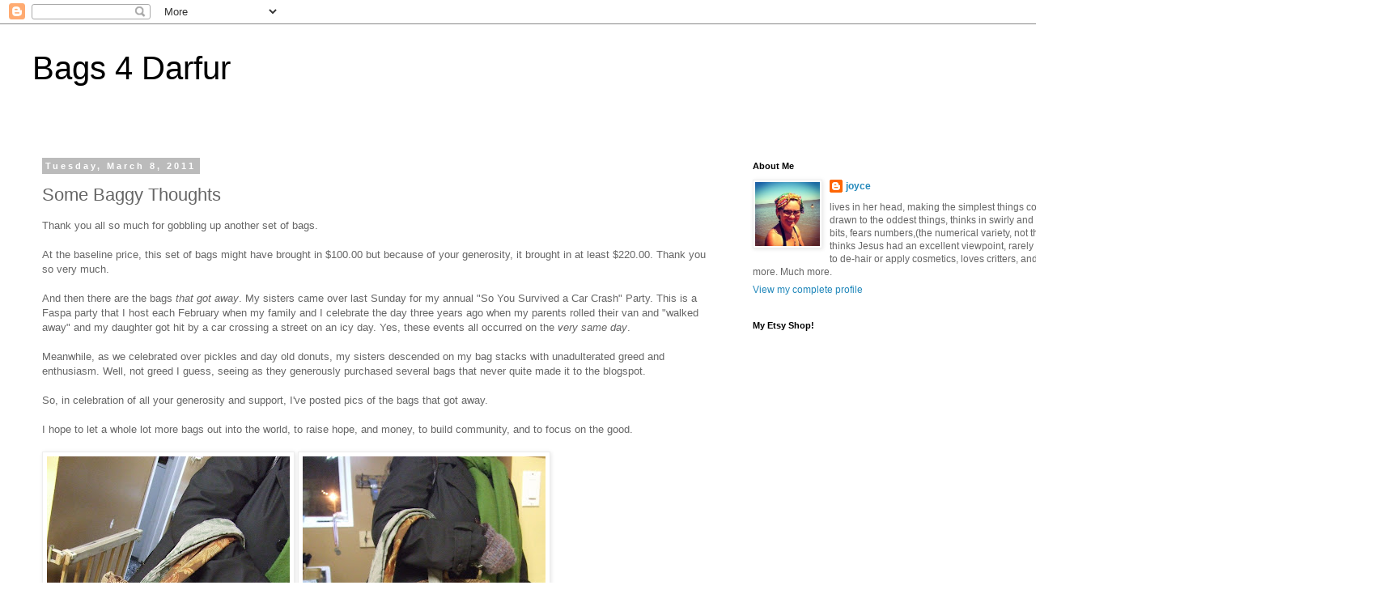

--- FILE ---
content_type: text/html; charset=UTF-8
request_url: https://bags4darfur.blogspot.com/2011/03/some-baggy-thoughts.html?showComment=1300333672105
body_size: 13157
content:
<!DOCTYPE html>
<html class='v2' dir='ltr' lang='en'>
<head>
<link href='https://www.blogger.com/static/v1/widgets/335934321-css_bundle_v2.css' rel='stylesheet' type='text/css'/>
<meta content='width=1100' name='viewport'/>
<meta content='text/html; charset=UTF-8' http-equiv='Content-Type'/>
<meta content='blogger' name='generator'/>
<link href='https://bags4darfur.blogspot.com/favicon.ico' rel='icon' type='image/x-icon'/>
<link href='http://bags4darfur.blogspot.com/2011/03/some-baggy-thoughts.html' rel='canonical'/>
<link rel="alternate" type="application/atom+xml" title="Bags 4 Darfur - Atom" href="https://bags4darfur.blogspot.com/feeds/posts/default" />
<link rel="alternate" type="application/rss+xml" title="Bags 4 Darfur - RSS" href="https://bags4darfur.blogspot.com/feeds/posts/default?alt=rss" />
<link rel="service.post" type="application/atom+xml" title="Bags 4 Darfur - Atom" href="https://draft.blogger.com/feeds/2495942811046981741/posts/default" />

<link rel="alternate" type="application/atom+xml" title="Bags 4 Darfur - Atom" href="https://bags4darfur.blogspot.com/feeds/3464901901946346182/comments/default" />
<!--Can't find substitution for tag [blog.ieCssRetrofitLinks]-->
<link href='https://blogger.googleusercontent.com/img/b/R29vZ2xl/AVvXsEhmrkqXb2hTxf12UN5f6Knlrz12pCkVy_6BraVzHTvNpLvdT0NN4OxzuoP7uoSV2s3hna9qzbLLpUVt_Q2TYRQdiYqMDNOENw7YOJiA0PSNUriWaHixSX7QEiulMyilk9m04B_EEcnyiHfa/s400/march+053.JPG' rel='image_src'/>
<meta content='http://bags4darfur.blogspot.com/2011/03/some-baggy-thoughts.html' property='og:url'/>
<meta content='Some Baggy Thoughts' property='og:title'/>
<meta content='Thank you all so much for gobbling up another set of bags. At the baseline price, this set of bags might have brought in $100.00 but because...' property='og:description'/>
<meta content='https://blogger.googleusercontent.com/img/b/R29vZ2xl/AVvXsEhmrkqXb2hTxf12UN5f6Knlrz12pCkVy_6BraVzHTvNpLvdT0NN4OxzuoP7uoSV2s3hna9qzbLLpUVt_Q2TYRQdiYqMDNOENw7YOJiA0PSNUriWaHixSX7QEiulMyilk9m04B_EEcnyiHfa/w1200-h630-p-k-no-nu/march+053.JPG' property='og:image'/>
<title>Bags 4 Darfur: Some Baggy Thoughts</title>
<style id='page-skin-1' type='text/css'><!--
/*
-----------------------------------------------
Blogger Template Style
Name:     Simple
Designer: Blogger
URL:      www.blogger.com
----------------------------------------------- */
/* Content
----------------------------------------------- */
body {
font: normal normal 12px 'Trebuchet MS', Trebuchet, Verdana, sans-serif;
color: #666666;
background: #ffffff none repeat scroll top left;
padding: 0 0 0 0;
}
html body .region-inner {
min-width: 0;
max-width: 100%;
width: auto;
}
h2 {
font-size: 22px;
}
a:link {
text-decoration:none;
color: #2288bb;
}
a:visited {
text-decoration:none;
color: #888888;
}
a:hover {
text-decoration:underline;
color: #33aaff;
}
.body-fauxcolumn-outer .fauxcolumn-inner {
background: transparent none repeat scroll top left;
_background-image: none;
}
.body-fauxcolumn-outer .cap-top {
position: absolute;
z-index: 1;
height: 400px;
width: 100%;
}
.body-fauxcolumn-outer .cap-top .cap-left {
width: 100%;
background: transparent none repeat-x scroll top left;
_background-image: none;
}
.content-outer {
-moz-box-shadow: 0 0 0 rgba(0, 0, 0, .15);
-webkit-box-shadow: 0 0 0 rgba(0, 0, 0, .15);
-goog-ms-box-shadow: 0 0 0 #333333;
box-shadow: 0 0 0 rgba(0, 0, 0, .15);
margin-bottom: 1px;
}
.content-inner {
padding: 10px 40px;
}
.content-inner {
background-color: #ffffff;
}
/* Header
----------------------------------------------- */
.header-outer {
background: transparent none repeat-x scroll 0 -400px;
_background-image: none;
}
.Header h1 {
font: normal normal 40px 'Trebuchet MS',Trebuchet,Verdana,sans-serif;
color: #000000;
text-shadow: 0 0 0 rgba(0, 0, 0, .2);
}
.Header h1 a {
color: #000000;
}
.Header .description {
font-size: 18px;
color: #000000;
}
.header-inner .Header .titlewrapper {
padding: 22px 0;
}
.header-inner .Header .descriptionwrapper {
padding: 0 0;
}
/* Tabs
----------------------------------------------- */
.tabs-inner .section:first-child {
border-top: 0 solid #dddddd;
}
.tabs-inner .section:first-child ul {
margin-top: -1px;
border-top: 1px solid #dddddd;
border-left: 1px solid #dddddd;
border-right: 1px solid #dddddd;
}
.tabs-inner .widget ul {
background: transparent none repeat-x scroll 0 -800px;
_background-image: none;
border-bottom: 1px solid #dddddd;
margin-top: 0;
margin-left: -30px;
margin-right: -30px;
}
.tabs-inner .widget li a {
display: inline-block;
padding: .6em 1em;
font: normal normal 12px 'Trebuchet MS', Trebuchet, Verdana, sans-serif;
color: #000000;
border-left: 1px solid #ffffff;
border-right: 1px solid #dddddd;
}
.tabs-inner .widget li:first-child a {
border-left: none;
}
.tabs-inner .widget li.selected a, .tabs-inner .widget li a:hover {
color: #000000;
background-color: #eeeeee;
text-decoration: none;
}
/* Columns
----------------------------------------------- */
.main-outer {
border-top: 0 solid transparent;
}
.fauxcolumn-left-outer .fauxcolumn-inner {
border-right: 1px solid transparent;
}
.fauxcolumn-right-outer .fauxcolumn-inner {
border-left: 1px solid transparent;
}
/* Headings
----------------------------------------------- */
div.widget > h2,
div.widget h2.title {
margin: 0 0 1em 0;
font: normal bold 11px 'Trebuchet MS',Trebuchet,Verdana,sans-serif;
color: #000000;
}
/* Widgets
----------------------------------------------- */
.widget .zippy {
color: #999999;
text-shadow: 2px 2px 1px rgba(0, 0, 0, .1);
}
.widget .popular-posts ul {
list-style: none;
}
/* Posts
----------------------------------------------- */
h2.date-header {
font: normal bold 11px Arial, Tahoma, Helvetica, FreeSans, sans-serif;
}
.date-header span {
background-color: #bbbbbb;
color: #ffffff;
padding: 0.4em;
letter-spacing: 3px;
margin: inherit;
}
.main-inner {
padding-top: 35px;
padding-bottom: 65px;
}
.main-inner .column-center-inner {
padding: 0 0;
}
.main-inner .column-center-inner .section {
margin: 0 1em;
}
.post {
margin: 0 0 45px 0;
}
h3.post-title, .comments h4 {
font: normal normal 22px 'Trebuchet MS',Trebuchet,Verdana,sans-serif;
margin: .75em 0 0;
}
.post-body {
font-size: 110%;
line-height: 1.4;
position: relative;
}
.post-body img, .post-body .tr-caption-container, .Profile img, .Image img,
.BlogList .item-thumbnail img {
padding: 2px;
background: #ffffff;
border: 1px solid #eeeeee;
-moz-box-shadow: 1px 1px 5px rgba(0, 0, 0, .1);
-webkit-box-shadow: 1px 1px 5px rgba(0, 0, 0, .1);
box-shadow: 1px 1px 5px rgba(0, 0, 0, .1);
}
.post-body img, .post-body .tr-caption-container {
padding: 5px;
}
.post-body .tr-caption-container {
color: #666666;
}
.post-body .tr-caption-container img {
padding: 0;
background: transparent;
border: none;
-moz-box-shadow: 0 0 0 rgba(0, 0, 0, .1);
-webkit-box-shadow: 0 0 0 rgba(0, 0, 0, .1);
box-shadow: 0 0 0 rgba(0, 0, 0, .1);
}
.post-header {
margin: 0 0 1.5em;
line-height: 1.6;
font-size: 90%;
}
.post-footer {
margin: 20px -2px 0;
padding: 5px 10px;
color: #666666;
background-color: #eeeeee;
border-bottom: 1px solid #eeeeee;
line-height: 1.6;
font-size: 90%;
}
#comments .comment-author {
padding-top: 1.5em;
border-top: 1px solid transparent;
background-position: 0 1.5em;
}
#comments .comment-author:first-child {
padding-top: 0;
border-top: none;
}
.avatar-image-container {
margin: .2em 0 0;
}
#comments .avatar-image-container img {
border: 1px solid #eeeeee;
}
/* Comments
----------------------------------------------- */
.comments .comments-content .icon.blog-author {
background-repeat: no-repeat;
background-image: url([data-uri]);
}
.comments .comments-content .loadmore a {
border-top: 1px solid #999999;
border-bottom: 1px solid #999999;
}
.comments .comment-thread.inline-thread {
background-color: #eeeeee;
}
.comments .continue {
border-top: 2px solid #999999;
}
/* Accents
---------------------------------------------- */
.section-columns td.columns-cell {
border-left: 1px solid transparent;
}
.blog-pager {
background: transparent url(//www.blogblog.com/1kt/simple/paging_dot.png) repeat-x scroll top center;
}
.blog-pager-older-link, .home-link,
.blog-pager-newer-link {
background-color: #ffffff;
padding: 5px;
}
.footer-outer {
border-top: 1px dashed #bbbbbb;
}
/* Mobile
----------------------------------------------- */
body.mobile  {
background-size: auto;
}
.mobile .body-fauxcolumn-outer {
background: transparent none repeat scroll top left;
}
.mobile .body-fauxcolumn-outer .cap-top {
background-size: 100% auto;
}
.mobile .content-outer {
-webkit-box-shadow: 0 0 3px rgba(0, 0, 0, .15);
box-shadow: 0 0 3px rgba(0, 0, 0, .15);
}
.mobile .tabs-inner .widget ul {
margin-left: 0;
margin-right: 0;
}
.mobile .post {
margin: 0;
}
.mobile .main-inner .column-center-inner .section {
margin: 0;
}
.mobile .date-header span {
padding: 0.1em 10px;
margin: 0 -10px;
}
.mobile h3.post-title {
margin: 0;
}
.mobile .blog-pager {
background: transparent none no-repeat scroll top center;
}
.mobile .footer-outer {
border-top: none;
}
.mobile .main-inner, .mobile .footer-inner {
background-color: #ffffff;
}
.mobile-index-contents {
color: #666666;
}
.mobile-link-button {
background-color: #2288bb;
}
.mobile-link-button a:link, .mobile-link-button a:visited {
color: #ffffff;
}
.mobile .tabs-inner .section:first-child {
border-top: none;
}
.mobile .tabs-inner .PageList .widget-content {
background-color: #eeeeee;
color: #000000;
border-top: 1px solid #dddddd;
border-bottom: 1px solid #dddddd;
}
.mobile .tabs-inner .PageList .widget-content .pagelist-arrow {
border-left: 1px solid #dddddd;
}

--></style>
<style id='template-skin-1' type='text/css'><!--
body {
min-width: 1420px;
}
.content-outer, .content-fauxcolumn-outer, .region-inner {
min-width: 1420px;
max-width: 1420px;
_width: 1420px;
}
.main-inner .columns {
padding-left: 0;
padding-right: 480px;
}
.main-inner .fauxcolumn-center-outer {
left: 0;
right: 480px;
/* IE6 does not respect left and right together */
_width: expression(this.parentNode.offsetWidth -
parseInt("0") -
parseInt("480px") + 'px');
}
.main-inner .fauxcolumn-left-outer {
width: 0;
}
.main-inner .fauxcolumn-right-outer {
width: 480px;
}
.main-inner .column-left-outer {
width: 0;
right: 100%;
margin-left: -0;
}
.main-inner .column-right-outer {
width: 480px;
margin-right: -480px;
}
#layout {
min-width: 0;
}
#layout .content-outer {
min-width: 0;
width: 800px;
}
#layout .region-inner {
min-width: 0;
width: auto;
}
body#layout div.add_widget {
padding: 8px;
}
body#layout div.add_widget a {
margin-left: 32px;
}
--></style>
<link href='https://draft.blogger.com/dyn-css/authorization.css?targetBlogID=2495942811046981741&amp;zx=b4e7a874-6f02-4901-8ea3-c26a75377d54' media='none' onload='if(media!=&#39;all&#39;)media=&#39;all&#39;' rel='stylesheet'/><noscript><link href='https://draft.blogger.com/dyn-css/authorization.css?targetBlogID=2495942811046981741&amp;zx=b4e7a874-6f02-4901-8ea3-c26a75377d54' rel='stylesheet'/></noscript>
<meta name='google-adsense-platform-account' content='ca-host-pub-1556223355139109'/>
<meta name='google-adsense-platform-domain' content='blogspot.com'/>

</head>
<body class='loading variant-simplysimple'>
<div class='navbar section' id='navbar' name='Navbar'><div class='widget Navbar' data-version='1' id='Navbar1'><script type="text/javascript">
    function setAttributeOnload(object, attribute, val) {
      if(window.addEventListener) {
        window.addEventListener('load',
          function(){ object[attribute] = val; }, false);
      } else {
        window.attachEvent('onload', function(){ object[attribute] = val; });
      }
    }
  </script>
<div id="navbar-iframe-container"></div>
<script type="text/javascript" src="https://apis.google.com/js/platform.js"></script>
<script type="text/javascript">
      gapi.load("gapi.iframes:gapi.iframes.style.bubble", function() {
        if (gapi.iframes && gapi.iframes.getContext) {
          gapi.iframes.getContext().openChild({
              url: 'https://draft.blogger.com/navbar/2495942811046981741?po\x3d3464901901946346182\x26origin\x3dhttps://bags4darfur.blogspot.com',
              where: document.getElementById("navbar-iframe-container"),
              id: "navbar-iframe"
          });
        }
      });
    </script><script type="text/javascript">
(function() {
var script = document.createElement('script');
script.type = 'text/javascript';
script.src = '//pagead2.googlesyndication.com/pagead/js/google_top_exp.js';
var head = document.getElementsByTagName('head')[0];
if (head) {
head.appendChild(script);
}})();
</script>
</div></div>
<div class='body-fauxcolumns'>
<div class='fauxcolumn-outer body-fauxcolumn-outer'>
<div class='cap-top'>
<div class='cap-left'></div>
<div class='cap-right'></div>
</div>
<div class='fauxborder-left'>
<div class='fauxborder-right'></div>
<div class='fauxcolumn-inner'>
</div>
</div>
<div class='cap-bottom'>
<div class='cap-left'></div>
<div class='cap-right'></div>
</div>
</div>
</div>
<div class='content'>
<div class='content-fauxcolumns'>
<div class='fauxcolumn-outer content-fauxcolumn-outer'>
<div class='cap-top'>
<div class='cap-left'></div>
<div class='cap-right'></div>
</div>
<div class='fauxborder-left'>
<div class='fauxborder-right'></div>
<div class='fauxcolumn-inner'>
</div>
</div>
<div class='cap-bottom'>
<div class='cap-left'></div>
<div class='cap-right'></div>
</div>
</div>
</div>
<div class='content-outer'>
<div class='content-cap-top cap-top'>
<div class='cap-left'></div>
<div class='cap-right'></div>
</div>
<div class='fauxborder-left content-fauxborder-left'>
<div class='fauxborder-right content-fauxborder-right'></div>
<div class='content-inner'>
<header>
<div class='header-outer'>
<div class='header-cap-top cap-top'>
<div class='cap-left'></div>
<div class='cap-right'></div>
</div>
<div class='fauxborder-left header-fauxborder-left'>
<div class='fauxborder-right header-fauxborder-right'></div>
<div class='region-inner header-inner'>
<div class='header section' id='header' name='Header'><div class='widget Header' data-version='1' id='Header1'>
<div id='header-inner'>
<div class='titlewrapper'>
<h1 class='title'>
<a href='https://bags4darfur.blogspot.com/'>
Bags 4 Darfur
</a>
</h1>
</div>
<div class='descriptionwrapper'>
<p class='description'><span>
</span></p>
</div>
</div>
</div></div>
</div>
</div>
<div class='header-cap-bottom cap-bottom'>
<div class='cap-left'></div>
<div class='cap-right'></div>
</div>
</div>
</header>
<div class='tabs-outer'>
<div class='tabs-cap-top cap-top'>
<div class='cap-left'></div>
<div class='cap-right'></div>
</div>
<div class='fauxborder-left tabs-fauxborder-left'>
<div class='fauxborder-right tabs-fauxborder-right'></div>
<div class='region-inner tabs-inner'>
<div class='tabs no-items section' id='crosscol' name='Cross-Column'></div>
<div class='tabs no-items section' id='crosscol-overflow' name='Cross-Column 2'></div>
</div>
</div>
<div class='tabs-cap-bottom cap-bottom'>
<div class='cap-left'></div>
<div class='cap-right'></div>
</div>
</div>
<div class='main-outer'>
<div class='main-cap-top cap-top'>
<div class='cap-left'></div>
<div class='cap-right'></div>
</div>
<div class='fauxborder-left main-fauxborder-left'>
<div class='fauxborder-right main-fauxborder-right'></div>
<div class='region-inner main-inner'>
<div class='columns fauxcolumns'>
<div class='fauxcolumn-outer fauxcolumn-center-outer'>
<div class='cap-top'>
<div class='cap-left'></div>
<div class='cap-right'></div>
</div>
<div class='fauxborder-left'>
<div class='fauxborder-right'></div>
<div class='fauxcolumn-inner'>
</div>
</div>
<div class='cap-bottom'>
<div class='cap-left'></div>
<div class='cap-right'></div>
</div>
</div>
<div class='fauxcolumn-outer fauxcolumn-left-outer'>
<div class='cap-top'>
<div class='cap-left'></div>
<div class='cap-right'></div>
</div>
<div class='fauxborder-left'>
<div class='fauxborder-right'></div>
<div class='fauxcolumn-inner'>
</div>
</div>
<div class='cap-bottom'>
<div class='cap-left'></div>
<div class='cap-right'></div>
</div>
</div>
<div class='fauxcolumn-outer fauxcolumn-right-outer'>
<div class='cap-top'>
<div class='cap-left'></div>
<div class='cap-right'></div>
</div>
<div class='fauxborder-left'>
<div class='fauxborder-right'></div>
<div class='fauxcolumn-inner'>
</div>
</div>
<div class='cap-bottom'>
<div class='cap-left'></div>
<div class='cap-right'></div>
</div>
</div>
<!-- corrects IE6 width calculation -->
<div class='columns-inner'>
<div class='column-center-outer'>
<div class='column-center-inner'>
<div class='main section' id='main' name='Main'><div class='widget Blog' data-version='1' id='Blog1'>
<div class='blog-posts hfeed'>

          <div class="date-outer">
        
<h2 class='date-header'><span>Tuesday, March 8, 2011</span></h2>

          <div class="date-posts">
        
<div class='post-outer'>
<div class='post hentry uncustomized-post-template' itemprop='blogPost' itemscope='itemscope' itemtype='http://schema.org/BlogPosting'>
<meta content='https://blogger.googleusercontent.com/img/b/R29vZ2xl/AVvXsEhmrkqXb2hTxf12UN5f6Knlrz12pCkVy_6BraVzHTvNpLvdT0NN4OxzuoP7uoSV2s3hna9qzbLLpUVt_Q2TYRQdiYqMDNOENw7YOJiA0PSNUriWaHixSX7QEiulMyilk9m04B_EEcnyiHfa/s400/march+053.JPG' itemprop='image_url'/>
<meta content='2495942811046981741' itemprop='blogId'/>
<meta content='3464901901946346182' itemprop='postId'/>
<a name='3464901901946346182'></a>
<h3 class='post-title entry-title' itemprop='name'>
Some Baggy Thoughts
</h3>
<div class='post-header'>
<div class='post-header-line-1'></div>
</div>
<div class='post-body entry-content' id='post-body-3464901901946346182' itemprop='description articleBody'>
Thank you all so much for gobbling up another set of bags.<br /><br />At the baseline price, this set of bags might have brought in $100.00 but because of your generosity, it brought in at least $220.00. Thank you so very much.<br /><br />And then there are the bags <em>that got away</em>.  My sisters came over last Sunday for my annual "So You Survived a Car Crash" Party.  This is a Faspa party that I host each February when my family and I celebrate the day three years ago when my parents rolled their van and "walked away" and my daughter got hit by a car crossing a street on an icy day.  Yes, these events all occurred on the <em>very same day</em>.<br /><br />Meanwhile, as we celebrated over pickles and day old donuts, my sisters descended on my bag stacks with unadulterated greed and enthusiasm.  Well, not greed I guess, seeing as they generously purchased several bags that never quite made it to the blogspot.<br /><br />So, in celebration of all your generosity and support, I've posted pics of the bags that got away.<br /><br />I hope to let a whole lot more bags out into the world, to raise hope, and money, to build community, and to focus on the good.<br /><br /><a href="https://blogger.googleusercontent.com/img/b/R29vZ2xl/AVvXsEhmrkqXb2hTxf12UN5f6Knlrz12pCkVy_6BraVzHTvNpLvdT0NN4OxzuoP7uoSV2s3hna9qzbLLpUVt_Q2TYRQdiYqMDNOENw7YOJiA0PSNUriWaHixSX7QEiulMyilk9m04B_EEcnyiHfa/s1600/march+053.JPG"><img alt="" border="0" id="BLOGGER_PHOTO_ID_5581733908911686610" src="https://blogger.googleusercontent.com/img/b/R29vZ2xl/AVvXsEhmrkqXb2hTxf12UN5f6Knlrz12pCkVy_6BraVzHTvNpLvdT0NN4OxzuoP7uoSV2s3hna9qzbLLpUVt_Q2TYRQdiYqMDNOENw7YOJiA0PSNUriWaHixSX7QEiulMyilk9m04B_EEcnyiHfa/s400/march+053.JPG" style="WIDTH: 300px; HEIGHT: 400px; CURSOR: hand" /></a> <a href="https://blogger.googleusercontent.com/img/b/R29vZ2xl/AVvXsEiCn2RC1Zw1FfPTyQznzs6inDblW_N6kIuGEYjGmpfEhVk0kUixRmgONOta4ov9WNXzKn-rfMd_o5EAM3ZutC4IvmkOXIjBFbMZRkA5ur_lHo32blG0s3hnP6mnhNdOSdMGO3Pc8-LtSNPD/s1600/march+055.JPG"><img alt="" border="0" id="BLOGGER_PHOTO_ID_5581733919859011202" src="https://blogger.googleusercontent.com/img/b/R29vZ2xl/AVvXsEiCn2RC1Zw1FfPTyQznzs6inDblW_N6kIuGEYjGmpfEhVk0kUixRmgONOta4ov9WNXzKn-rfMd_o5EAM3ZutC4IvmkOXIjBFbMZRkA5ur_lHo32blG0s3hnP6mnhNdOSdMGO3Pc8-LtSNPD/s400/march+055.JPG" style="WIDTH: 300px; HEIGHT: 400px; CURSOR: hand" /></a><br /><br /><div><a href="https://blogger.googleusercontent.com/img/b/R29vZ2xl/AVvXsEjcgmF8fldMgq5pa-pW60PZfBXCqsbewXbopMBnuRjQfe7858UNfgqj-6kEJXCctguKf9UmCwHlW8TjehHeLiDZTnshZ9WAmW2yetNjWUkEG28cFzKar3MtGLl-NlDtQwNgTnUeSBQ_8x2i/s1600/march+014.JPG"><img alt="" border="0" id="BLOGGER_PHOTO_ID_5581733901350804770" src="https://blogger.googleusercontent.com/img/b/R29vZ2xl/AVvXsEjcgmF8fldMgq5pa-pW60PZfBXCqsbewXbopMBnuRjQfe7858UNfgqj-6kEJXCctguKf9UmCwHlW8TjehHeLiDZTnshZ9WAmW2yetNjWUkEG28cFzKar3MtGLl-NlDtQwNgTnUeSBQ_8x2i/s400/march+014.JPG" style="WIDTH: 400px; HEIGHT: 300px; CURSOR: hand" /></a> <a href="https://blogger.googleusercontent.com/img/b/R29vZ2xl/AVvXsEi4JMg0zUQhWTLDRemfaunZJ7Y9XQMCEOdIYlkDOyuFIWcVPlN9Wgy1O1jfdtn1aB1D5_Ijtzc7Rz41khFgu0z4__wuIDZiqV8UPNxm5N7AKpVx9gmud7KKZDJvLZH71a-1ShzLafiEUr6Y/s1600/march+007.JPG"><img alt="" border="0" id="BLOGGER_PHOTO_ID_5581733895865825490" src="https://blogger.googleusercontent.com/img/b/R29vZ2xl/AVvXsEi4JMg0zUQhWTLDRemfaunZJ7Y9XQMCEOdIYlkDOyuFIWcVPlN9Wgy1O1jfdtn1aB1D5_Ijtzc7Rz41khFgu0z4__wuIDZiqV8UPNxm5N7AKpVx9gmud7KKZDJvLZH71a-1ShzLafiEUr6Y/s400/march+007.JPG" style="WIDTH: 300px; HEIGHT: 400px; CURSOR: hand" /></a><br />(yes.  That's my sister.  And yes.  She looks <em>exactly</em> like me.  And no.  We're not twins.</div><div>We're ten years apart, and I dare you to guess who is older.....)<br /></div>
<div style='clear: both;'></div>
</div>
<div class='post-footer'>
<div class='post-footer-line post-footer-line-1'>
<span class='post-author vcard'>
Posted by
<span class='fn' itemprop='author' itemscope='itemscope' itemtype='http://schema.org/Person'>
<meta content='https://draft.blogger.com/profile/10269164806627544548' itemprop='url'/>
<a class='g-profile' href='https://draft.blogger.com/profile/10269164806627544548' rel='author' title='author profile'>
<span itemprop='name'>joyce</span>
</a>
</span>
</span>
<span class='post-timestamp'>
at
<meta content='http://bags4darfur.blogspot.com/2011/03/some-baggy-thoughts.html' itemprop='url'/>
<a class='timestamp-link' href='https://bags4darfur.blogspot.com/2011/03/some-baggy-thoughts.html' rel='bookmark' title='permanent link'><abbr class='published' itemprop='datePublished' title='2011-03-08T09:07:00-06:00'>9:07&#8239;AM</abbr></a>
</span>
<span class='post-comment-link'>
</span>
<span class='post-icons'>
<span class='item-control blog-admin pid-522192499'>
<a href='https://draft.blogger.com/post-edit.g?blogID=2495942811046981741&postID=3464901901946346182&from=pencil' title='Edit Post'>
<img alt='' class='icon-action' height='18' src='https://resources.blogblog.com/img/icon18_edit_allbkg.gif' width='18'/>
</a>
</span>
</span>
<div class='post-share-buttons goog-inline-block'>
</div>
</div>
<div class='post-footer-line post-footer-line-2'>
<span class='post-labels'>
</span>
</div>
<div class='post-footer-line post-footer-line-3'>
<span class='post-location'>
</span>
</div>
</div>
</div>
<div class='comments' id='comments'>
<a name='comments'></a>
<h4>5 comments:</h4>
<div id='Blog1_comments-block-wrapper'>
<dl class='avatar-comment-indent' id='comments-block'>
<dt class='comment-author ' id='c3224566909468033471'>
<a name='c3224566909468033471'></a>
<div class="avatar-image-container vcard"><span dir="ltr"><a href="https://draft.blogger.com/profile/10916091618625113622" target="" rel="nofollow" onclick="" class="avatar-hovercard" id="av-3224566909468033471-10916091618625113622"><img src="https://resources.blogblog.com/img/blank.gif" width="35" height="35" class="delayLoad" style="display: none;" longdesc="//blogger.googleusercontent.com/img/b/R29vZ2xl/AVvXsEiiLvpnMkYjbNvEBxCPnQefFkBpMkmxrgDSPgwpDQLM10vJoWntljhYeFBXM-eXDk7Q_pb05G-aUypQ0c3sJpNPCbcz5irX3-Jpkqk4gmyDrZ9ldbezwrRgnewbRyONLA/s45-c/image.jpg" alt="" title="Mary KG">

<noscript><img src="//blogger.googleusercontent.com/img/b/R29vZ2xl/AVvXsEiiLvpnMkYjbNvEBxCPnQefFkBpMkmxrgDSPgwpDQLM10vJoWntljhYeFBXM-eXDk7Q_pb05G-aUypQ0c3sJpNPCbcz5irX3-Jpkqk4gmyDrZ9ldbezwrRgnewbRyONLA/s45-c/image.jpg" width="35" height="35" class="photo" alt=""></noscript></a></span></div>
<a href='https://draft.blogger.com/profile/10916091618625113622' rel='nofollow'>Mary KG</a>
said...
</dt>
<dd class='comment-body' id='Blog1_cmt-3224566909468033471'>
<p>
My guess is that you&#39;re the older one.  Am I right?  huh????
</p>
</dd>
<dd class='comment-footer'>
<span class='comment-timestamp'>
<a href='https://bags4darfur.blogspot.com/2011/03/some-baggy-thoughts.html?showComment=1299732755793#c3224566909468033471' title='comment permalink'>
March 9, 2011 at 10:52&#8239;PM
</a>
<span class='item-control blog-admin pid-802945578'>
<a class='comment-delete' href='https://draft.blogger.com/comment/delete/2495942811046981741/3224566909468033471' title='Delete Comment'>
<img src='https://resources.blogblog.com/img/icon_delete13.gif'/>
</a>
</span>
</span>
</dd>
<dt class='comment-author ' id='c6726596151537558579'>
<a name='c6726596151537558579'></a>
<div class="avatar-image-container avatar-stock"><span dir="ltr"><a href="https://draft.blogger.com/profile/16924143111193387666" target="" rel="nofollow" onclick="" class="avatar-hovercard" id="av-6726596151537558579-16924143111193387666"><img src="//www.blogger.com/img/blogger_logo_round_35.png" width="35" height="35" alt="" title="janice">

</a></span></div>
<a href='https://draft.blogger.com/profile/16924143111193387666' rel='nofollow'>janice</a>
said...
</dt>
<dd class='comment-body' id='Blog1_cmt-6726596151537558579'>
<p>
I think that photo is of Mary KG and she is older!!
</p>
</dd>
<dd class='comment-footer'>
<span class='comment-timestamp'>
<a href='https://bags4darfur.blogspot.com/2011/03/some-baggy-thoughts.html?showComment=1300137638567#c6726596151537558579' title='comment permalink'>
March 14, 2011 at 4:20&#8239;PM
</a>
<span class='item-control blog-admin pid-566942224'>
<a class='comment-delete' href='https://draft.blogger.com/comment/delete/2495942811046981741/6726596151537558579' title='Delete Comment'>
<img src='https://resources.blogblog.com/img/icon_delete13.gif'/>
</a>
</span>
</span>
</dd>
<dt class='comment-author ' id='c3669443465830924905'>
<a name='c3669443465830924905'></a>
<div class="avatar-image-container avatar-stock"><span dir="ltr"><img src="//resources.blogblog.com/img/blank.gif" width="35" height="35" alt="" title="Anonymous">

</span></div>
Anonymous
said...
</dt>
<dd class='comment-body' id='Blog1_cmt-3669443465830924905'>
<p>
i hope they didn&#39;t take my bag!  We need to meet in aisle 12 at superstore to exchange money and bag...<br />carolyn
</p>
</dd>
<dd class='comment-footer'>
<span class='comment-timestamp'>
<a href='https://bags4darfur.blogspot.com/2011/03/some-baggy-thoughts.html?showComment=1300243497518#c3669443465830924905' title='comment permalink'>
March 15, 2011 at 9:44&#8239;PM
</a>
<span class='item-control blog-admin pid-2133470361'>
<a class='comment-delete' href='https://draft.blogger.com/comment/delete/2495942811046981741/3669443465830924905' title='Delete Comment'>
<img src='https://resources.blogblog.com/img/icon_delete13.gif'/>
</a>
</span>
</span>
</dd>
<dt class='comment-author ' id='c17579888527287501'>
<a name='c17579888527287501'></a>
<div class="avatar-image-container avatar-stock"><span dir="ltr"><img src="//resources.blogblog.com/img/blank.gif" width="35" height="35" alt="" title="Robyn">

</span></div>
Robyn
said...
</dt>
<dd class='comment-body' id='Blog1_cmt-17579888527287501'>
<p>
Hi, I&#39;ll take 9! Also, I think my mom sent you a cheque and maybe you have no idea who it was from??? lol Email me and we can set it straight! <br />Thanks<br />Robyn (romerils@mts.net)
</p>
</dd>
<dd class='comment-footer'>
<span class='comment-timestamp'>
<a href='https://bags4darfur.blogspot.com/2011/03/some-baggy-thoughts.html?showComment=1300331768048#c17579888527287501' title='comment permalink'>
March 16, 2011 at 10:16&#8239;PM
</a>
<span class='item-control blog-admin pid-2133470361'>
<a class='comment-delete' href='https://draft.blogger.com/comment/delete/2495942811046981741/17579888527287501' title='Delete Comment'>
<img src='https://resources.blogblog.com/img/icon_delete13.gif'/>
</a>
</span>
</span>
</dd>
<dt class='comment-author blog-author' id='c4987600311856271897'>
<a name='c4987600311856271897'></a>
<div class="avatar-image-container vcard"><span dir="ltr"><a href="https://draft.blogger.com/profile/10269164806627544548" target="" rel="nofollow" onclick="" class="avatar-hovercard" id="av-4987600311856271897-10269164806627544548"><img src="https://resources.blogblog.com/img/blank.gif" width="35" height="35" class="delayLoad" style="display: none;" longdesc="//blogger.googleusercontent.com/img/b/R29vZ2xl/AVvXsEgTgdtBHicGWAvBVWZ284MvfSbnaFkl7J19VrDe457Uf5tAZ9QPl7MYDVuGMaGLvUBZQRUmIUfTDMk33Sglj--G3pAsNld_fTFxXDngBOS_PLXC4_xf-1Z6m_c6Hm9Bl2o/s45-c/*" alt="" title="joyce">

<noscript><img src="//blogger.googleusercontent.com/img/b/R29vZ2xl/AVvXsEgTgdtBHicGWAvBVWZ284MvfSbnaFkl7J19VrDe457Uf5tAZ9QPl7MYDVuGMaGLvUBZQRUmIUfTDMk33Sglj--G3pAsNld_fTFxXDngBOS_PLXC4_xf-1Z6m_c6Hm9Bl2o/s45-c/*" width="35" height="35" class="photo" alt=""></noscript></a></span></div>
<a href='https://draft.blogger.com/profile/10269164806627544548' rel='nofollow'>joyce</a>
said...
</dt>
<dd class='comment-body' id='Blog1_cmt-4987600311856271897'>
<p>
janice, you&#39;re pretty clever.  I&#39;m her YOUNGER sister by ten years.<br /><br />Carolyn, I figure if I just carry that bag around every time I go shopping, I should run into you soon...
</p>
</dd>
<dd class='comment-footer'>
<span class='comment-timestamp'>
<a href='https://bags4darfur.blogspot.com/2011/03/some-baggy-thoughts.html?showComment=1300333672105#c4987600311856271897' title='comment permalink'>
March 16, 2011 at 10:47&#8239;PM
</a>
<span class='item-control blog-admin pid-522192499'>
<a class='comment-delete' href='https://draft.blogger.com/comment/delete/2495942811046981741/4987600311856271897' title='Delete Comment'>
<img src='https://resources.blogblog.com/img/icon_delete13.gif'/>
</a>
</span>
</span>
</dd>
</dl>
</div>
<p class='comment-footer'>
<a href='https://draft.blogger.com/comment/fullpage/post/2495942811046981741/3464901901946346182' onclick=''>Post a Comment</a>
</p>
</div>
</div>

        </div></div>
      
</div>
<div class='blog-pager' id='blog-pager'>
<span id='blog-pager-newer-link'>
<a class='blog-pager-newer-link' href='https://bags4darfur.blogspot.com/2011/03/so-you-want-bags.html' id='Blog1_blog-pager-newer-link' title='Newer Post'>Newer Post</a>
</span>
<span id='blog-pager-older-link'>
<a class='blog-pager-older-link' href='https://bags4darfur.blogspot.com/2011/03/and-ten-more-totes-make-sixty.html' id='Blog1_blog-pager-older-link' title='Older Post'>Older Post</a>
</span>
<a class='home-link' href='https://bags4darfur.blogspot.com/'>Home</a>
</div>
<div class='clear'></div>
<div class='post-feeds'>
<div class='feed-links'>
Subscribe to:
<a class='feed-link' href='https://bags4darfur.blogspot.com/feeds/3464901901946346182/comments/default' target='_blank' type='application/atom+xml'>Post Comments (Atom)</a>
</div>
</div>
</div></div>
</div>
</div>
<div class='column-left-outer'>
<div class='column-left-inner'>
<aside>
</aside>
</div>
</div>
<div class='column-right-outer'>
<div class='column-right-inner'>
<aside>
<div class='sidebar section' id='sidebar-right-1'><div class='widget Profile' data-version='1' id='Profile1'>
<h2>About Me</h2>
<div class='widget-content'>
<a href='https://draft.blogger.com/profile/10269164806627544548'><img alt='My photo' class='profile-img' height='79' src='//blogger.googleusercontent.com/img/b/R29vZ2xl/AVvXsEgTgdtBHicGWAvBVWZ284MvfSbnaFkl7J19VrDe457Uf5tAZ9QPl7MYDVuGMaGLvUBZQRUmIUfTDMk33Sglj--G3pAsNld_fTFxXDngBOS_PLXC4_xf-1Z6m_c6Hm9Bl2o/s1600/*' width='80'/></a>
<dl class='profile-datablock'>
<dt class='profile-data'>
<a class='profile-name-link g-profile' href='https://draft.blogger.com/profile/10269164806627544548' rel='author' style='background-image: url(//draft.blogger.com/img/logo-16.png);'>
joyce
</a>
</dt>
<dd class='profile-textblock'>lives in her head, making the simplest things complex; is drawn to the oddest things, thinks in swirly and coloured bits, fears numbers,(the numerical variety, not the book) thinks Jesus had an excellent viewpoint, rarely remembers to de-hair or apply cosmetics, loves critters, and there's more.  Much more.</dd>
</dl>
<a class='profile-link' href='https://draft.blogger.com/profile/10269164806627544548' rel='author'>View my complete profile</a>
<div class='clear'></div>
</div>
</div><div class='widget HTML' data-version='1' id='HTML3'>
<h2 class='title'>My Etsy Shop!</h2>
<div class='widget-content'>
<script type="text/javascript" src="//www.etsy.com/assets/js/etsy_mini_shop.js"></script><script type='text/javascript'>new Etsy.Mini(6690448,'gallery',4,3,0,'http://www.etsy.com');</script>
</div>
<div class='clear'></div>
</div><div class='widget Text' data-version='1' id='Text1'>
<h2 class='title'>About The Bags</h2>
<div class='widget-content'>
Frequently asked questions answered <a href="http://bags4darfur.blogspot.com/2008/03/frequently-asked-questions.html">here</a>.<br/><br/>Read about the <a href="http://bags4darfur.blogspot.com/2008/04/some-time-ago-blogger-friend-of-mine.html">project</a> here.<br/><br/>Read about the<a href="http://www.cbc.ca/news/background/sudan/darfur.html"> history of Darfur </a>here.<br/><br/>Play a game to end hunger here: <a href="http://www.freerice.com/index.php">http://www.freerice.com/index.php</a><br/><br/>Re-joyce.<br/><br/>I've always been a scrounger. Raised by a frugal prairie farm woman who reduced, reused, and recycled long, looooong before it was trendy; I've come into the concept of re-purposing honestly. I am silly-in-love with anything vintage-ish, and am powerless against it when I discover it stacked on card tables in someone's garage, or stale and lonely in a thrift shop.<br/><br/>As a responsible consumer, here's what you can feel good about:<br/><br/>*the bags are fashioned from recycled fabrics purchased at thrift shops, garage sales, and fabrics donated by generous supporters.<br/><br/>* Most of the thrift shops are themselves humanitarian aid fund raisers.<br/><br/>*while keeping this stuff out of the landfills, you get to enjoy little pieces of history. Fabrics that used to function as tableclothes, aprons, bedspreads, sheet sets, coats.... Well, you get the idea.<br/><br/>*the proceeds of the project are intended for food aid to people in camps in and around the Sudan via the United Nations World Food Programme.<br/><br/>The bags are distributed in "good faith"; the fabrics within each piece can not be warranteed due to their unknown fiber contents. I myself treat my bags with little caution- throwing them in the wash, hanging them on the line to dry. I cannot offer any guarantees though, and do not offer refunds or returns; although I am certainly willing to do reasonable repairs. Although in a sense one is purchasing a bag, the bigger vision is to partner in feeding the hungry.<div> </div><div>Interested in supporting the project?  Visit my ETSY shop, top of the page.  E-mail me with any question at re(dash)joyce(at)live.ca<br/><br/>Feel free to copy the "bag button" on the sidebar if you would like to place it on your own blog or web page.<br/><br/>Thanks for your interest!<br/></div><br/>
</div>
<div class='clear'></div>
</div><div class='widget Followers' data-version='1' id='Followers1'>
<h2 class='title'>Followers</h2>
<div class='widget-content'>
<div id='Followers1-wrapper'>
<div style='margin-right:2px;'>
<div><script type="text/javascript" src="https://apis.google.com/js/platform.js"></script>
<div id="followers-iframe-container"></div>
<script type="text/javascript">
    window.followersIframe = null;
    function followersIframeOpen(url) {
      gapi.load("gapi.iframes", function() {
        if (gapi.iframes && gapi.iframes.getContext) {
          window.followersIframe = gapi.iframes.getContext().openChild({
            url: url,
            where: document.getElementById("followers-iframe-container"),
            messageHandlersFilter: gapi.iframes.CROSS_ORIGIN_IFRAMES_FILTER,
            messageHandlers: {
              '_ready': function(obj) {
                window.followersIframe.getIframeEl().height = obj.height;
              },
              'reset': function() {
                window.followersIframe.close();
                followersIframeOpen("https://draft.blogger.com/followers/frame/2495942811046981741?colors\x3dCgt0cmFuc3BhcmVudBILdHJhbnNwYXJlbnQaByM2NjY2NjYiByMyMjg4YmIqByNmZmZmZmYyByMwMDAwMDA6ByM2NjY2NjZCByMyMjg4YmJKByM5OTk5OTlSByMyMjg4YmJaC3RyYW5zcGFyZW50\x26pageSize\x3d21\x26hl\x3den\x26origin\x3dhttps://bags4darfur.blogspot.com");
              },
              'open': function(url) {
                window.followersIframe.close();
                followersIframeOpen(url);
              }
            }
          });
        }
      });
    }
    followersIframeOpen("https://draft.blogger.com/followers/frame/2495942811046981741?colors\x3dCgt0cmFuc3BhcmVudBILdHJhbnNwYXJlbnQaByM2NjY2NjYiByMyMjg4YmIqByNmZmZmZmYyByMwMDAwMDA6ByM2NjY2NjZCByMyMjg4YmJKByM5OTk5OTlSByMyMjg4YmJaC3RyYW5zcGFyZW50\x26pageSize\x3d21\x26hl\x3den\x26origin\x3dhttps://bags4darfur.blogspot.com");
  </script></div>
</div>
</div>
<div class='clear'></div>
</div>
</div><div class='widget TextList' data-version='1' id='TextList1'>
<h2>Funds Sent for Aid</h2>
<div class='widget-content'>
<ul>
<li>Grand Total: $32,918.00</li>
<li>$24,918.00 total to wfp</li>
<li>$2,097.00 to MCC Sudan, 2013</li>
<li>$400.00 to CMU Outtatown in 2013</li>
<li>$4,172.00 total for 2012</li>
<li>$910.00 to UHCR in 2012</li>
<li>$2,142.00 to WFP in 2012</li>
<li>$400.00 to CMU Outtatown/Guatamala 2012</li>
<li>$720.00 women to women in 2012</li>
<li>$240.00 to women to women in 2011</li>
<li>$6,203.00 to WFP in 2011</li>
<li>$4,078 total in 2010</li>
<li>$525.00 to WFP in 2010</li>
<li>$200.00 to UNHCR in 2010</li>
<li>$175.00 to Save Darfur in 2010</li>
<li>$3,178.24 Women For Women Int'l 2010</li>
<li>$5,385.00 in 2009</li>
<li>$210.00 to Mennonite Central Committee '09</li>
<li>$100.00 to Siloam Mission in 2009</li>
<li>$200.00 to Save Darfur in 2009</li>
<li>$10,658.00 to wfp in 2008</li>
</ul>
<div class='clear'></div>
</div>
</div><div class='widget LinkList' data-version='1' id='LinkList1'>
<h2>Ways to Donate</h2>
<div class='widget-content'>
<ul>
<li><a href='http://www.womenforwomen.org/sponsor-a-woman/sponsor-a-woman.php'>Women For Women International</a></li>
<li><a href='http://www.wfp.org/'>World Food Programme</a></li>
</ul>
<div class='clear'></div>
</div>
</div><div class='widget HTML' data-version='1' id='HTML1'>
<div class='widget-content'>
<!-- Site Meter -->
<script src="//s48.sitemeter.com/js/counter.js?site=s48jkhildebrand" type="text/javascript">
</script>
<noscript>
<a href="http://s48.sitemeter.com/stats.asp?site=s48jkhildebrand" target="_top">
<img border="0" alt="Site Meter" src="https://lh3.googleusercontent.com/blogger_img_proxy/AEn0k_s3jqF2cE6ycYgcBu8nyk-E9kj0oNk_tQPyFS5MI-Cxdge8cvxih5BzN7DmilIMuH1MretVFvTr_wDuR2b38HhhAPZU_dehHtXeliaRTLIUQgOntTOH2e_dLw=s0-d"></a>
</noscript>
<!-- Copyright (c)2006 Site Meter -->
</div>
<div class='clear'></div>
</div></div>
<table border='0' cellpadding='0' cellspacing='0' class='section-columns columns-2'>
<tbody>
<tr>
<td class='first columns-cell'>
<div class='sidebar no-items section' id='sidebar-right-2-1'></div>
</td>
<td class='columns-cell'>
<div class='sidebar no-items section' id='sidebar-right-2-2'></div>
</td>
</tr>
</tbody>
</table>
<div class='sidebar section' id='sidebar-right-3'><div class='widget LinkList' data-version='1' id='LinkList3'>
<div class='widget-content'>
<ul>
<li><a href='http://www.eyesondarfur.org/crisis.html'>Eyes on Darfur</a></li>
</ul>
<div class='clear'></div>
</div>
</div><div class='widget HTML' data-version='1' id='HTML2'>
<h2 class='title'>Feedjit</h2>
<div class='widget-content'>
<script type="text/javascript" src="//feedjit.com/serve/?vv=955&amp;tft=3&amp;dd=0&amp;wid=f475e661b7743040&amp;pid=0&amp;proid=0&amp;bc=FFFFFF&amp;tc=000000&amp;brd1=012B6B&amp;lnk=135D9E&amp;hc=FFFFFF&amp;hfc=2853A8&amp;btn=C99700&amp;ww=200&amp;wne=10&amp;wh=Live+Traffic+Feed&amp;hl=0&amp;hlnks=0&amp;hfce=0&amp;srefs=1&amp;hbars=0"></script><noscript><a href="http://feedjit.com/">Feedjit Live Blog Stats</a></noscript>
</div>
<div class='clear'></div>
</div></div>
</aside>
</div>
</div>
</div>
<div style='clear: both'></div>
<!-- columns -->
</div>
<!-- main -->
</div>
</div>
<div class='main-cap-bottom cap-bottom'>
<div class='cap-left'></div>
<div class='cap-right'></div>
</div>
</div>
<footer>
<div class='footer-outer'>
<div class='footer-cap-top cap-top'>
<div class='cap-left'></div>
<div class='cap-right'></div>
</div>
<div class='fauxborder-left footer-fauxborder-left'>
<div class='fauxborder-right footer-fauxborder-right'></div>
<div class='region-inner footer-inner'>
<div class='foot no-items section' id='footer-1'></div>
<table border='0' cellpadding='0' cellspacing='0' class='section-columns columns-2'>
<tbody>
<tr>
<td class='first columns-cell'>
<div class='foot no-items section' id='footer-2-1'></div>
</td>
<td class='columns-cell'>
<div class='foot no-items section' id='footer-2-2'></div>
</td>
</tr>
</tbody>
</table>
<!-- outside of the include in order to lock Attribution widget -->
<div class='foot section' id='footer-3' name='Footer'><div class='widget Attribution' data-version='1' id='Attribution1'>
<div class='widget-content' style='text-align: center;'>
Simple theme. Powered by <a href='https://draft.blogger.com' target='_blank'>Blogger</a>.
</div>
<div class='clear'></div>
</div></div>
</div>
</div>
<div class='footer-cap-bottom cap-bottom'>
<div class='cap-left'></div>
<div class='cap-right'></div>
</div>
</div>
</footer>
<!-- content -->
</div>
</div>
<div class='content-cap-bottom cap-bottom'>
<div class='cap-left'></div>
<div class='cap-right'></div>
</div>
</div>
</div>
<script type='text/javascript'>
    window.setTimeout(function() {
        document.body.className = document.body.className.replace('loading', '');
      }, 10);
  </script>

<script type="text/javascript" src="https://www.blogger.com/static/v1/widgets/2028843038-widgets.js"></script>
<script type='text/javascript'>
window['__wavt'] = 'AOuZoY5nweSx6dljXdn-J5gW9cugRdV9Jg:1769403244939';_WidgetManager._Init('//draft.blogger.com/rearrange?blogID\x3d2495942811046981741','//bags4darfur.blogspot.com/2011/03/some-baggy-thoughts.html','2495942811046981741');
_WidgetManager._SetDataContext([{'name': 'blog', 'data': {'blogId': '2495942811046981741', 'title': 'Bags 4 Darfur', 'url': 'https://bags4darfur.blogspot.com/2011/03/some-baggy-thoughts.html', 'canonicalUrl': 'http://bags4darfur.blogspot.com/2011/03/some-baggy-thoughts.html', 'homepageUrl': 'https://bags4darfur.blogspot.com/', 'searchUrl': 'https://bags4darfur.blogspot.com/search', 'canonicalHomepageUrl': 'http://bags4darfur.blogspot.com/', 'blogspotFaviconUrl': 'https://bags4darfur.blogspot.com/favicon.ico', 'bloggerUrl': 'https://draft.blogger.com', 'hasCustomDomain': false, 'httpsEnabled': true, 'enabledCommentProfileImages': true, 'gPlusViewType': 'FILTERED_POSTMOD', 'adultContent': false, 'analyticsAccountNumber': '', 'encoding': 'UTF-8', 'locale': 'en', 'localeUnderscoreDelimited': 'en', 'languageDirection': 'ltr', 'isPrivate': false, 'isMobile': false, 'isMobileRequest': false, 'mobileClass': '', 'isPrivateBlog': false, 'isDynamicViewsAvailable': true, 'feedLinks': '\x3clink rel\x3d\x22alternate\x22 type\x3d\x22application/atom+xml\x22 title\x3d\x22Bags 4 Darfur - Atom\x22 href\x3d\x22https://bags4darfur.blogspot.com/feeds/posts/default\x22 /\x3e\n\x3clink rel\x3d\x22alternate\x22 type\x3d\x22application/rss+xml\x22 title\x3d\x22Bags 4 Darfur - RSS\x22 href\x3d\x22https://bags4darfur.blogspot.com/feeds/posts/default?alt\x3drss\x22 /\x3e\n\x3clink rel\x3d\x22service.post\x22 type\x3d\x22application/atom+xml\x22 title\x3d\x22Bags 4 Darfur - Atom\x22 href\x3d\x22https://draft.blogger.com/feeds/2495942811046981741/posts/default\x22 /\x3e\n\n\x3clink rel\x3d\x22alternate\x22 type\x3d\x22application/atom+xml\x22 title\x3d\x22Bags 4 Darfur - Atom\x22 href\x3d\x22https://bags4darfur.blogspot.com/feeds/3464901901946346182/comments/default\x22 /\x3e\n', 'meTag': '', 'adsenseHostId': 'ca-host-pub-1556223355139109', 'adsenseHasAds': false, 'adsenseAutoAds': false, 'boqCommentIframeForm': true, 'loginRedirectParam': '', 'view': '', 'dynamicViewsCommentsSrc': '//www.blogblog.com/dynamicviews/4224c15c4e7c9321/js/comments.js', 'dynamicViewsScriptSrc': '//www.blogblog.com/dynamicviews/6e7a7919052d939b', 'plusOneApiSrc': 'https://apis.google.com/js/platform.js', 'disableGComments': true, 'interstitialAccepted': false, 'sharing': {'platforms': [{'name': 'Get link', 'key': 'link', 'shareMessage': 'Get link', 'target': ''}, {'name': 'Facebook', 'key': 'facebook', 'shareMessage': 'Share to Facebook', 'target': 'facebook'}, {'name': 'BlogThis!', 'key': 'blogThis', 'shareMessage': 'BlogThis!', 'target': 'blog'}, {'name': 'X', 'key': 'twitter', 'shareMessage': 'Share to X', 'target': 'twitter'}, {'name': 'Pinterest', 'key': 'pinterest', 'shareMessage': 'Share to Pinterest', 'target': 'pinterest'}, {'name': 'Email', 'key': 'email', 'shareMessage': 'Email', 'target': 'email'}], 'disableGooglePlus': true, 'googlePlusShareButtonWidth': 0, 'googlePlusBootstrap': '\x3cscript type\x3d\x22text/javascript\x22\x3ewindow.___gcfg \x3d {\x27lang\x27: \x27en\x27};\x3c/script\x3e'}, 'hasCustomJumpLinkMessage': false, 'jumpLinkMessage': 'Read more', 'pageType': 'item', 'postId': '3464901901946346182', 'postImageThumbnailUrl': 'https://blogger.googleusercontent.com/img/b/R29vZ2xl/AVvXsEhmrkqXb2hTxf12UN5f6Knlrz12pCkVy_6BraVzHTvNpLvdT0NN4OxzuoP7uoSV2s3hna9qzbLLpUVt_Q2TYRQdiYqMDNOENw7YOJiA0PSNUriWaHixSX7QEiulMyilk9m04B_EEcnyiHfa/s72-c/march+053.JPG', 'postImageUrl': 'https://blogger.googleusercontent.com/img/b/R29vZ2xl/AVvXsEhmrkqXb2hTxf12UN5f6Knlrz12pCkVy_6BraVzHTvNpLvdT0NN4OxzuoP7uoSV2s3hna9qzbLLpUVt_Q2TYRQdiYqMDNOENw7YOJiA0PSNUriWaHixSX7QEiulMyilk9m04B_EEcnyiHfa/s400/march+053.JPG', 'pageName': 'Some Baggy Thoughts', 'pageTitle': 'Bags 4 Darfur: Some Baggy Thoughts'}}, {'name': 'features', 'data': {}}, {'name': 'messages', 'data': {'edit': 'Edit', 'linkCopiedToClipboard': 'Link copied to clipboard!', 'ok': 'Ok', 'postLink': 'Post Link'}}, {'name': 'template', 'data': {'name': 'Simple', 'localizedName': 'Simple', 'isResponsive': false, 'isAlternateRendering': false, 'isCustom': false, 'variant': 'simplysimple', 'variantId': 'simplysimple'}}, {'name': 'view', 'data': {'classic': {'name': 'classic', 'url': '?view\x3dclassic'}, 'flipcard': {'name': 'flipcard', 'url': '?view\x3dflipcard'}, 'magazine': {'name': 'magazine', 'url': '?view\x3dmagazine'}, 'mosaic': {'name': 'mosaic', 'url': '?view\x3dmosaic'}, 'sidebar': {'name': 'sidebar', 'url': '?view\x3dsidebar'}, 'snapshot': {'name': 'snapshot', 'url': '?view\x3dsnapshot'}, 'timeslide': {'name': 'timeslide', 'url': '?view\x3dtimeslide'}, 'isMobile': false, 'title': 'Some Baggy Thoughts', 'description': 'Thank you all so much for gobbling up another set of bags. At the baseline price, this set of bags might have brought in $100.00 but because...', 'featuredImage': 'https://blogger.googleusercontent.com/img/b/R29vZ2xl/AVvXsEhmrkqXb2hTxf12UN5f6Knlrz12pCkVy_6BraVzHTvNpLvdT0NN4OxzuoP7uoSV2s3hna9qzbLLpUVt_Q2TYRQdiYqMDNOENw7YOJiA0PSNUriWaHixSX7QEiulMyilk9m04B_EEcnyiHfa/s400/march+053.JPG', 'url': 'https://bags4darfur.blogspot.com/2011/03/some-baggy-thoughts.html', 'type': 'item', 'isSingleItem': true, 'isMultipleItems': false, 'isError': false, 'isPage': false, 'isPost': true, 'isHomepage': false, 'isArchive': false, 'isLabelSearch': false, 'postId': 3464901901946346182}}]);
_WidgetManager._RegisterWidget('_NavbarView', new _WidgetInfo('Navbar1', 'navbar', document.getElementById('Navbar1'), {}, 'displayModeFull'));
_WidgetManager._RegisterWidget('_HeaderView', new _WidgetInfo('Header1', 'header', document.getElementById('Header1'), {}, 'displayModeFull'));
_WidgetManager._RegisterWidget('_BlogView', new _WidgetInfo('Blog1', 'main', document.getElementById('Blog1'), {'cmtInteractionsEnabled': false, 'lightboxEnabled': true, 'lightboxModuleUrl': 'https://www.blogger.com/static/v1/jsbin/3314219954-lbx.js', 'lightboxCssUrl': 'https://www.blogger.com/static/v1/v-css/828616780-lightbox_bundle.css'}, 'displayModeFull'));
_WidgetManager._RegisterWidget('_ProfileView', new _WidgetInfo('Profile1', 'sidebar-right-1', document.getElementById('Profile1'), {}, 'displayModeFull'));
_WidgetManager._RegisterWidget('_HTMLView', new _WidgetInfo('HTML3', 'sidebar-right-1', document.getElementById('HTML3'), {}, 'displayModeFull'));
_WidgetManager._RegisterWidget('_TextView', new _WidgetInfo('Text1', 'sidebar-right-1', document.getElementById('Text1'), {}, 'displayModeFull'));
_WidgetManager._RegisterWidget('_FollowersView', new _WidgetInfo('Followers1', 'sidebar-right-1', document.getElementById('Followers1'), {}, 'displayModeFull'));
_WidgetManager._RegisterWidget('_TextListView', new _WidgetInfo('TextList1', 'sidebar-right-1', document.getElementById('TextList1'), {}, 'displayModeFull'));
_WidgetManager._RegisterWidget('_LinkListView', new _WidgetInfo('LinkList1', 'sidebar-right-1', document.getElementById('LinkList1'), {}, 'displayModeFull'));
_WidgetManager._RegisterWidget('_HTMLView', new _WidgetInfo('HTML1', 'sidebar-right-1', document.getElementById('HTML1'), {}, 'displayModeFull'));
_WidgetManager._RegisterWidget('_LinkListView', new _WidgetInfo('LinkList3', 'sidebar-right-3', document.getElementById('LinkList3'), {}, 'displayModeFull'));
_WidgetManager._RegisterWidget('_HTMLView', new _WidgetInfo('HTML2', 'sidebar-right-3', document.getElementById('HTML2'), {}, 'displayModeFull'));
_WidgetManager._RegisterWidget('_AttributionView', new _WidgetInfo('Attribution1', 'footer-3', document.getElementById('Attribution1'), {}, 'displayModeFull'));
</script>
</body>
</html>